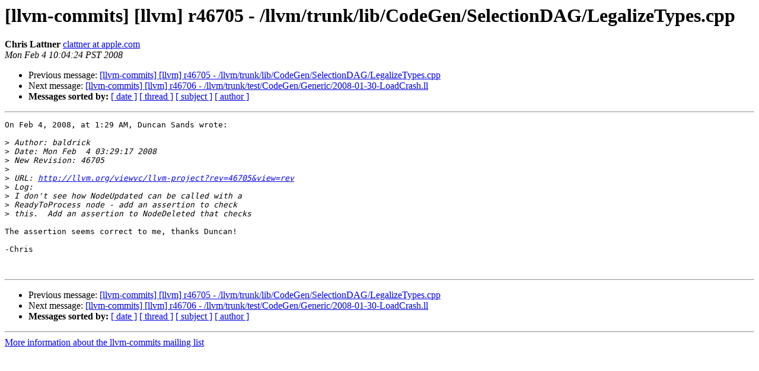

--- FILE ---
content_type: text/html
request_url: https://lists.llvm.org/pipermail/llvm-commits/Week-of-Mon-20080204/057901.html
body_size: 1183
content:
<!DOCTYPE HTML PUBLIC "-//W3C//DTD HTML 4.01 Transitional//EN">
<HTML>
 <HEAD>
   <TITLE> [llvm-commits] [llvm] r46705 -	/llvm/trunk/lib/CodeGen/SelectionDAG/LegalizeTypes.cpp
   </TITLE>
   <LINK REL="Index" HREF="index.html" >
   <LINK REL="made" HREF="mailto:llvm-commits%40lists.llvm.org?Subject=Re%3A%20%5Bllvm-commits%5D%20%5Bllvm%5D%20r46705%20-%0A%09/llvm/trunk/lib/CodeGen/SelectionDAG/LegalizeTypes.cpp&In-Reply-To=%3C8DD5228B-EF6C-4F2F-8303-243A09E4C703%40apple.com%3E">
   <META NAME="robots" CONTENT="index,nofollow">
   <style type="text/css">
       pre {
           white-space: pre-wrap;       /* css-2.1, curent FF, Opera, Safari */
           }
   </style>
   <META http-equiv="Content-Type" content="text/html; charset=utf-8">
   <LINK REL="Previous"  HREF="057894.html">
   <LINK REL="Next"  HREF="057895.html">
 </HEAD>
 <BODY BGCOLOR="#ffffff">
   <H1>[llvm-commits] [llvm] r46705 -	/llvm/trunk/lib/CodeGen/SelectionDAG/LegalizeTypes.cpp</H1>
    <B>Chris Lattner</B> 
    <A HREF="mailto:llvm-commits%40lists.llvm.org?Subject=Re%3A%20%5Bllvm-commits%5D%20%5Bllvm%5D%20r46705%20-%0A%09/llvm/trunk/lib/CodeGen/SelectionDAG/LegalizeTypes.cpp&In-Reply-To=%3C8DD5228B-EF6C-4F2F-8303-243A09E4C703%40apple.com%3E"
       TITLE="[llvm-commits] [llvm] r46705 -	/llvm/trunk/lib/CodeGen/SelectionDAG/LegalizeTypes.cpp">clattner at apple.com
       </A><BR>
    <I>Mon Feb  4 10:04:24 PST 2008</I>
    <P><UL>
        <LI>Previous message: <A HREF="057894.html">[llvm-commits] [llvm] r46705 -	/llvm/trunk/lib/CodeGen/SelectionDAG/LegalizeTypes.cpp
</A></li>
        <LI>Next message: <A HREF="057895.html">[llvm-commits] [llvm] r46706 -	/llvm/trunk/test/CodeGen/Generic/2008-01-30-LoadCrash.ll
</A></li>
         <LI> <B>Messages sorted by:</B> 
              <a href="date.html#57901">[ date ]</a>
              <a href="thread.html#57901">[ thread ]</a>
              <a href="subject.html#57901">[ subject ]</a>
              <a href="author.html#57901">[ author ]</a>
         </LI>
       </UL>
    <HR>  
<!--beginarticle-->
<PRE>
On Feb 4, 2008, at 1:29 AM, Duncan Sands wrote:

&gt;<i> Author: baldrick
</I>&gt;<i> Date: Mon Feb  4 03:29:17 2008
</I>&gt;<i> New Revision: 46705
</I>&gt;<i>
</I>&gt;<i> URL: <A HREF="http://llvm.org/viewvc/llvm-project?rev=46705&amp;view=rev">http://llvm.org/viewvc/llvm-project?rev=46705&amp;view=rev</A>
</I>&gt;<i> Log:
</I>&gt;<i> I don't see how NodeUpdated can be called with a
</I>&gt;<i> ReadyToProcess node - add an assertion to check
</I>&gt;<i> this.  Add an assertion to NodeDeleted that checks
</I>
The assertion seems correct to me, thanks Duncan!

-Chris


</PRE>

<!--endarticle-->
    <HR>
    <P><UL>
        <!--threads-->
	<LI>Previous message: <A HREF="057894.html">[llvm-commits] [llvm] r46705 -	/llvm/trunk/lib/CodeGen/SelectionDAG/LegalizeTypes.cpp
</A></li>
	<LI>Next message: <A HREF="057895.html">[llvm-commits] [llvm] r46706 -	/llvm/trunk/test/CodeGen/Generic/2008-01-30-LoadCrash.ll
</A></li>
         <LI> <B>Messages sorted by:</B> 
              <a href="date.html#57901">[ date ]</a>
              <a href="thread.html#57901">[ thread ]</a>
              <a href="subject.html#57901">[ subject ]</a>
              <a href="author.html#57901">[ author ]</a>
         </LI>
       </UL>

<hr>
<a href="http://lists.llvm.org/cgi-bin/mailman/listinfo/llvm-commits">More information about the llvm-commits
mailing list</a><br>
</body></html>
